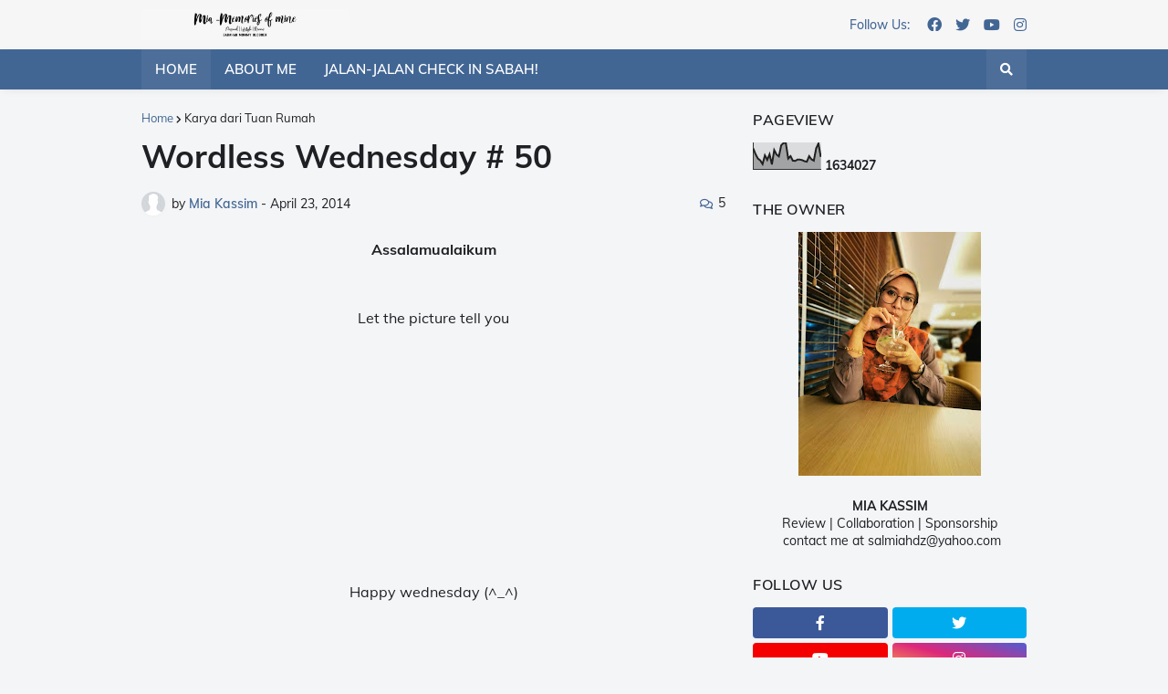

--- FILE ---
content_type: text/html; charset=UTF-8
request_url: http://www.miakassim.com/b/stats?style=BLACK_TRANSPARENT&timeRange=ALL_TIME&token=APq4FmBwjPrK3RKFpKfkTMSYTdo7G2s154izVqRxqham2PG89uDhQTArfyG7lPMbV-uFbpbuUjfRThqCfILkZxDCnFkX-R7mHQ
body_size: 268
content:
{"total":1634027,"sparklineOptions":{"backgroundColor":{"fillOpacity":0.1,"fill":"#000000"},"series":[{"areaOpacity":0.3,"color":"#202020"}]},"sparklineData":[[0,79],[1,57],[2,41],[3,34],[4,20],[5,53],[6,36],[7,57],[8,19],[9,73],[10,56],[11,49],[12,91],[13,100],[14,99],[15,41],[16,50],[17,33],[18,32],[19,37],[20,37],[21,35],[22,31],[23,29],[24,50],[25,38],[26,33],[27,79],[28,98],[29,47]],"nextTickMs":78260}

--- FILE ---
content_type: text/plain
request_url: https://www.google-analytics.com/j/collect?v=1&_v=j102&a=1180891628&t=pageview&_s=1&dl=http%3A%2F%2Fwww.miakassim.com%2F2014%2F04%2Fwordless-wednesday-50.html&ul=en-us%40posix&dt=Wordless%20Wednesday%20%23%2050&sr=1280x720&vp=1280x720&_u=IEBAAEABAAAAACAAI~&jid=1599570759&gjid=1434616473&cid=44087938.1763283456&tid=UA-49045549-1&_gid=855084440.1763283456&_r=1&_slc=1&z=295973261
body_size: -449
content:
2,cG-TH5P3H83X8